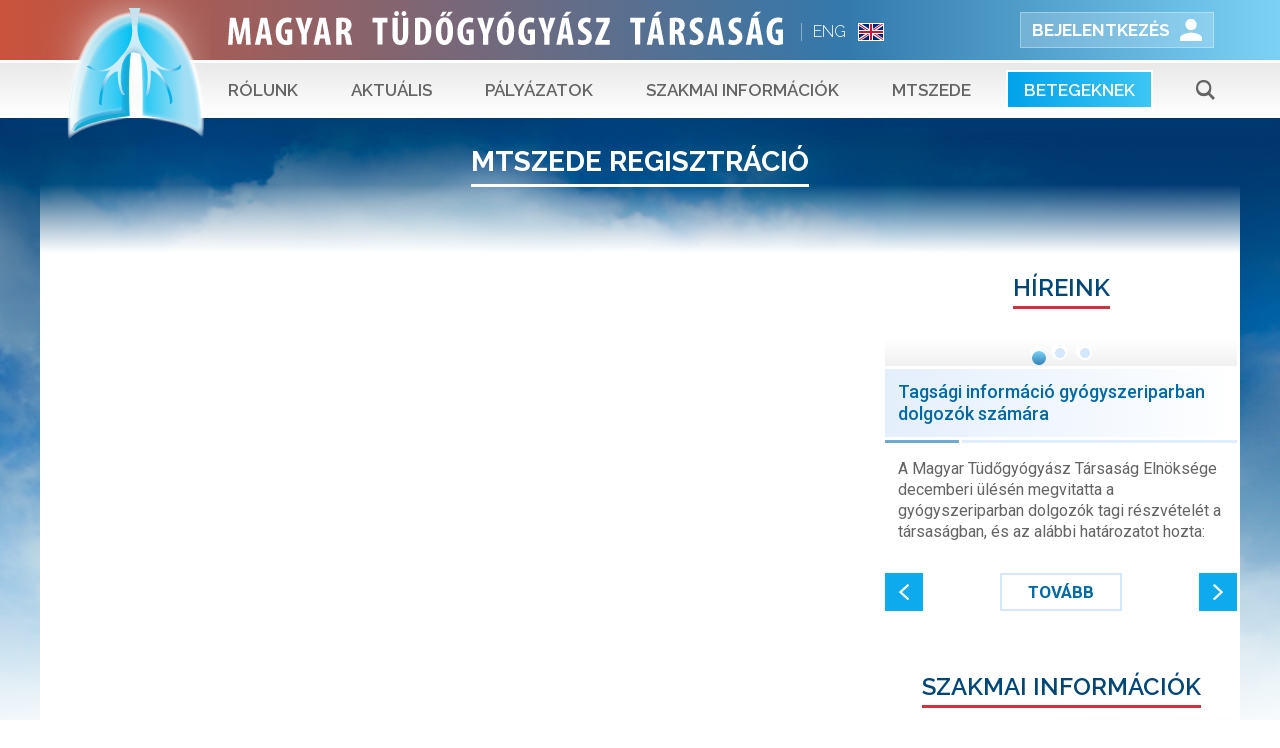

--- FILE ---
content_type: text/html; charset=utf-8
request_url: https://tudogyogyasz.hu/Registration?t=4
body_size: 8529
content:


<!DOCTYPE html>
<html>
<head>
    <meta charset="utf-8" />
    <meta name="viewport" content="width=device-width, initial-scale=1.0">
    <meta name="viewport" content="width=device-width, initial-scale=1, maximum-scale=1, user-scalable=no">
    <title>MTT - MTSZEDE Regisztr&#225;ci&#243;</title>
    <link rel="icon" type="image/png" href="/Images/favicon.png" />
    <link href="https://fonts.googleapis.com/css?family=Roboto:300,400,500,700&amp;subset=latin-ext" rel="stylesheet" />
    <link href="https://fonts.googleapis.com/css?family=Raleway:300,400,600,700,900&amp;subset=latin-ext" rel="stylesheet" />
    <link href="https://fonts.googleapis.com/css?family=Roboto+Condensed:700&amp;subset=latin-ext" rel="stylesheet">
    <link href="/bundles/site?v=GUcOL2BQbSGNEH9K2JVp5Eq4czqNSZm9BOXe2yri2Gk1" rel="stylesheet"/>

    <script src="/bundles/modernizr?v=inCVuEFe6J4Q07A0AcRsbJic_UE5MwpRMNGcOtk94TE1"></script>

    <script src="/bundles/jquery?v=JL596WEzEYSLK79KRL4It4N63VXpRlW4A824KHlhVLc1"></script>

    <script src="/bundles/bootstrap?v=-g7cxTWQV6ve_iRyKtg7LoBytQltgj_w8zTNeaLaBc41"></script>

        <script>
            var GA_M_ID =  0;
            var GA_ClientIP = "18.222.147.89";
            window.GA_MEASUREMENT_ID = 'G-VVKHP74QY4';
        </script>

    <script async src="https://www.googletagmanager.com/gtag/js?id=G-VVKHP74QY4"></script>
    <script>
        window.dataLayer = window.dataLayer || [];
        function gtag() { dataLayer.push(arguments); }
        gtag('js', new Date());

        gtag('config', window.GA_MEASUREMENT_ID, { 'MemberRight_ID': GA_M_ID, 'Kliens_IP': GA_ClientIP, 'send_page_view': false });
        gtag('event', 'page_view', { 'event_action': 'view', 'event_category': 'Page', 'im_event_name': 'page_view' });
    </script>
</head>
<body class="aside-2 registration index">
    <span class="body-gradient gradient-blue"></span>
    <span class="body-gradient gradient-white"></span>
    <span class="body-cloud"></span>
    <div id="layout-content">

        <div class="zone zone-header">
            

<header>

    <div class="mtt-header">
        <div class="mtt-header-brand">
            <div class="layout-section-content">
                <a href="/">
                    <div class="mtt-header-brand-icon"></div>
                    <span class="mtt-brand-glow"></span>
                    <div class="mtt-header-brand-text"></div>
                </a>

                <a class="mtt-header-english-page" href="/Page/Index/16918">ENG</a>

                    <div class="mtt-header-login-link-wrapper">
                        <span class="mtt-header-login-link-gradient"></span>
                        <a class="mtt-header-login-link" href="/Account/Login?returnUrl=%2FRegistration%3Ft%3D4">Bejelentkez&#233;s</a>
                    </div>
            </div>
        </div>
    </div>
</header>
        </div>

        <nav class="zone zone-navigation mtt-navigation">
            


<div class="navbar navbar-fixed-top mtt-navbar">
    <div class="navbar-header">
        <div class="mtt-navbar-toggle-wrapper">
            <button type="button"
                    id="mtt-navbar-toggle"
                    class="navbar-toggle mtt-navbar-toggle collapsed"
                    data-toggle="collapse"
                    data-target="#mtt-navbar-collapse"
                    aria-expanded="false">
                <div class="mtt-icon-bars">
                    <span class="icon-bar"></span>
                    <span class="icon-bar"></span>
                    <span class="icon-bar"></span>
                </div>
                <div class="mtt-icon-close"></div>

                <div class="mtt-icon-texts">
                    <span>MTT</span> Menü
                </div>
            </button>

            <button type="button" class="menu-search-button menu-search-button-small hidden-lg" title="Keresés"></button>
        </div>

        <div class="mtt-login-wrapper mtt-nav-tools login">
                <a href="/Account/Login">
                    <span class="mtt-sm-user"></span>
                </a>
        </div>
    </div>
    <div class="navbar-collapse collapse mtt-navbar-collapse" id="mtt-navbar-collapse">
        <div class="layout-section-content">
                <ul class="mtt-menu menu-level-0 nav navbar-nav root">
            <li class="dropdown">
                    <span class="menu-item-hover-gradient"></span>
                    <a class="dropdown-toggle" data-toggle="dropdown" role="button" aria-haspopup="true" aria-expanded="false">
                        R&#243;lunk
                    </a>
    <ul class="mtt-menu menu-level-1 dropdown-menu">
            <li class="">
                        <a href="/Page/Index/16917">Vezetős&#233;g</a>
            </li>
            <li class="">
                        <a href="/szekciok">Szekci&#243;k</a>
            </li>
            <li class="">
                        <a href="Media/Download/30796" target="_blank">Alapszab&#225;ly</a>
            </li>
            <li class="">
                        <a href="/dijak">D&#237;jak</a>
            </li>
            <li class="">
                        <a href="/Membership">Tags&#225;gi inform&#225;ci&#243;k</a>
            </li>

    </ul>
            </li>
            <li class="dropdown">
                    <span class="menu-item-hover-gradient"></span>
                    <a class="dropdown-toggle" data-toggle="dropdown" role="button" aria-haspopup="true" aria-expanded="false">
                        Aktu&#225;lis
                    </a>
    <ul class="mtt-menu menu-level-1 dropdown-menu">
            <li class="">
                        <a href="/News">H&#237;reink</a>
            </li>
            <li class="">
                        <a href="/Congresses">Rendezv&#233;nyek</a>
            </li>
            <li class="">
                        <a href="/tovabbkepzo2026">Tov&#225;bbk&#233;pző Tanfolyam</a>
            </li>
            <li class="">
                        <a href="https://tudogyogyasz.hu/Congresses/Details/32455">MTT Nagygyűl&#233;s 2026</a>
            </li>
            <li class="">
                        <a href="/Page/Index/31442">&#193;ll&#225;shirdet&#233;sek</a>
            </li>

    </ul>
            </li>
            <li class="dropdown">
                    <span class="menu-item-hover-gradient"></span>
                    <a class="dropdown-toggle" data-toggle="dropdown" role="button" aria-haspopup="true" aria-expanded="false">
                        P&#225;ly&#225;zatok
                    </a>
    <ul class="mtt-menu menu-level-1 dropdown-menu">
            <li class="">
                        <a href="/Tenders">&#214;szt&#246;nd&#237;jak, p&#225;ly&#225;zatok</a>
            </li>

    </ul>
            </li>
            <li class="dropdown">
                    <span class="menu-item-hover-gradient"></span>
                    <a class="dropdown-toggle" data-toggle="dropdown" role="button" aria-haspopup="true" aria-expanded="false">
                        Szakmai inform&#225;ci&#243;k
                    </a>
    <ul class="mtt-menu menu-level-1 dropdown-menu">
            <li class="">
                        <a href="/Journal">Medicina Thoracalis</a>
            </li>
            <li class="">
                        <a href="/Page/Index/31445">Szakk&#233;pz&#233;sről</a>
            </li>
            <li class="">
                        <a href="/Page/Index/31443">Pulmonol&#243;giai kutat&#243;helyek</a>
            </li>
            <li class="">
                        <a href="/Page/Index/31444">Gy&#243;gyszerfel&#237;r&#225;s &#233;s k&#233;rv&#233;nyez&#233;s</a>
            </li>
            <li class="">
                        <a href="/Page/Index/16919">T&#252;dőtranszplant&#225;ci&#243;</a>
            </li>
            <li class="">
                        <a href="/Page/Index/20151">Szakmai ir&#225;nyelvek</a>
            </li>
            <li class="">
                        <a href="/Page/index/29499">Koronav&#237;rus</a>
            </li>
            <li class="">
                        <a href="/Documents">Dokumentumt&#225;r</a>
            </li>
            <li class="">
                        <a href="/Page/Index/31963">L&#233;legzet magazin</a>
            </li>

    </ul>
            </li>
            <li class="dropdown">
                    <span class="menu-item-hover-gradient"></span>
                    <a class="dropdown-toggle" data-toggle="dropdown" role="button" aria-haspopup="true" aria-expanded="false">
                        MTSZEDE
                    </a>
    <ul class="mtt-menu menu-level-1 dropdown-menu">
            <li class="">
                        <a href="/Page/index/30867">Inform&#225;ci&#243; &#233;s regisztr&#225;ci&#243;</a>
            </li>
            <li class="">
                        <a href="/News?nc=305">H&#237;rek &#233;s aktualit&#225;sok</a>
            </li>

    </ul>
            </li>
            <li class="dropdown for-patients">
                    <span class="menu-item-hover-gradient"></span>
                    <a class="dropdown-toggle" data-toggle="dropdown" role="button" aria-haspopup="true" aria-expanded="false">
                        Betegeknek
                    </a>
    <ul class="mtt-menu menu-level-1 dropdown-menu">
            <li class="">
                        <a href="/News?nc=306">H&#237;rek betegeknek</a>
            </li>
            <li class="">
                        <a href="/Page/Index/29487">Koronav&#237;rus - betegt&#225;j&#233;koztat&#243;</a>
            </li>
            <li class="">
                        <a href="/Page/Index/16933">T&#252;dőgondoz&#243;k</a>
            </li>
            <li class="">
                        <a href="/Page/Index/16935">Seg&#237;t&#252;nk leszokni</a>
            </li>
            <li class="">
                        <a href="/Page/Index/16936">A leszok&#225;s folyamata</a>
            </li>
            <li class="">
                        <a href="/Page/Index/31877">L&#233;lek-zet Egyes&#252;let</a>
            </li>
            <li class="">
                        <a href="/Page/Index/16937">Let&#246;lthető anyagok</a>
            </li>

    </ul>
            </li>

            <li class="menu-search">
                <span class="mtt-menu-search-gradient"></span>
                <span class="mtt-menu-search-icon menu-search-button"></span>
            </li>
    </ul>

        </div>
    </div>

    <ul class="user-profile-menu-small" data-opened="false" style="display:none">
        <li class="username">
            
            <span class="username-profile">profilja</span>
        </li>
            <li class="membership">
                <a href="/Account/gdpr">GDPR</a>
            </li>
            <li class="membership">
                <a href="/Membership/MyProfile">Adatfriss&#237;t&#233;s</a>
            </li>
        
        <li class="logoff">
<form action="/Account/LogOff" id="logoff-form-sm" method="post"><input name="__RequestVerificationToken" type="hidden" value="uK5sng8XM00EZmUnTdwBNU9bdHMgQBaNE_WjQgKfIbOE7RX9SaTU65M7hrx-0nV9ikhUkQcVrJ5ZBwuqPwWqvMp79Aozynu077C921jIOhQ1" />                <a href="javascript:document.getElementById('logoff-form-sm').submit()" class="logoff-button">Kilépés</a>
</form>        </li>
    </ul>
</div>

<div class="menu-search-box" style="display: none">
<form action="/Search" method="get">        <div class="row">
            <div class="col-sm-12 col-md-push-9 col-md-1 col-lg-push-8 col-lg-1 close-button-wrapper text-right">
                <button type="button" class="menu-search-box-close-button"></button>
            </div>
            <div class="col-sm-12 col-md-push-2 col-md-8 col-lg-push-3 input-wrapper">
                <input type="search" class="menu-search-box-input" name="searchExpression" id="searchExpression" placeholder="Keresendő kifejezés" />
                <span class="clear-search visible-md visible-lg"></span>
                <button type="submit" class="menu-search-box-submit visible-md visible-lg">
                    <span class="text">Ok</span>
                </button>
            </div>

            <div class="col-sm-12 col-md-push-2 col-md-1 hidden-md hidden-lg submit-button-wrapper text-center">
                <button type="submit" class="menu-search-box-submit">
                    Ok
                </button>
            </div>
        </div>
</form></div>

<div class="curtain flow-out-xs"></div>

        </nav>

        <div class="zone zone-before-main flow-out-xs">
            

    <div class="page-content-header">
        <h1>MTSZEDE Regisztr&#225;ci&#243;</h1>
    </div>


        </div>

        <div id="content">
            <aside class="zone zone-aside-first">
                


            </aside>

            <div class="zone zone-before-content">
                


            </div>

            <div class="zone zone-content">
                

<iframe src="https://www.doki.net/tarsasag/tudogyogyasz/rar2.aspx?t=4&req=1" style="width:100%;height:2200px;border:0;"></iframe>
            </div>

            <div class="zone zone-after-content">
                


            </div>

            <aside class="zone zone-aside-second">
                


    <section class="widget widget-news">
        <div class="widget-header">
            <h3>Híreink</h3>
        </div>
        <div id="aside-news-carousel" class="carousel slide widget-news-carousel aside-news-carousel carousel-no-interval" data-ride="carousel">
                <ol class="carousel-indicators">
                        <li data-target="#aside-news-carousel" data-slide-to="0" class="active">
                            <span class="dot normal-dot"></span>
                            <span class="dot active-dot"></span>
                            <span class="dot hover-dot"></span>
                        </li>
                        <li data-target="#aside-news-carousel" data-slide-to="1" class="">
                            <span class="dot normal-dot"></span>
                            <span class="dot active-dot"></span>
                            <span class="dot hover-dot"></span>
                        </li>
                        <li data-target="#aside-news-carousel" data-slide-to="2" class="">
                            <span class="dot normal-dot"></span>
                            <span class="dot active-dot"></span>
                            <span class="dot hover-dot"></span>
                        </li>
                </ol>

            <div class="carousel-inner" role="listbox">
                    <div class="item active">
                        <a href="/News/News/32761">
                            <h4 class="news-title">
                                <span class="gradient"></span>
                                <span class="content">Tags&#225;gi inform&#225;ci&#243; gy&#243;gyszeriparban dolgoz&#243;k sz&#225;m&#225;ra</span>
                            </h4>
                            <div class="news-content">
                                <p>A Magyar Tüdőgyógyász Társaság Elnöksége decemberi ülésén megvitatta a gyógyszeriparban dolgozók tagi részvételét a társaságban, és az alábbi határozatot hozta:</p>
                            </div>
                            <div class="news-more-button button-wrapper">
                                <span class="news-more">
                                    <span class="gradient"></span>
                                    <span class="text">Tovább</span>
                                </span>
                            </div>
                        </a>
                    </div>
                    <div class="item ">
                        <a href="/News/News/32760">
                            <h4 class="news-title">
                                <span class="gradient"></span>
                                <span class="content">Kor&#225;nyi Kurzus a R&#225;k Vil&#225;gnap alkalm&#225;b&#243;l</span>
                            </h4>
                            <div class="news-content">
                                
                            </div>
                            <div class="news-more-button button-wrapper">
                                <span class="news-more">
                                    <span class="gradient"></span>
                                    <span class="text">Tovább</span>
                                </span>
                            </div>
                        </a>
                    </div>
                    <div class="item ">
                        <a href="/News/News/32753">
                            <h4 class="news-title">
                                <span class="gradient"></span>
                                <span class="content">Mih&#243;czy L&#225;szl&#243; Eml&#233;k&#252;l&#233;s 13. Kazuisztikai F&#243;rum &#233;s Kraszk&#243; P&#225;l Eml&#233;k&#252;l&#233;s 6. Kazuisztikai F&#243;rum</span>
                            </h4>
                            <div class="news-content">
                                <p><strong>Időpont:</strong> 2026. március 27-28.<br /><strong>Helyszín:</strong> Mátraháza - Hotel Ózon</p>
                            </div>
                            <div class="news-more-button button-wrapper">
                                <span class="news-more">
                                    <span class="gradient"></span>
                                    <span class="text">Tovább</span>
                                </span>
                            </div>
                        </a>
                    </div>
            </div>

                <a class="left carousel-control" href="#aside-news-carousel" role="button" data-slide="prev">
                    <span></span>
                </a>
                <a class="right carousel-control" href="#aside-news-carousel" role="button" data-slide="next">
                    <span></span>
                </a>
        </div>
    </section>


<section class="widget widget-professional-information">
<div class="widget-header">
<h3>Szakmai információk</h3>
</div>
<div class="section-content">
<div class="sm-background"></div>
<ul class="professional-info-list">
<li class="professional-info-management"><span class="professional-info-item-gradient"></span> <a href="/Page/Index/16917">
<div class="professional-info-content"><span class="icon"></span> <span class="icon icon-hover"></span>
<h2>Vezetőség</h2>
</div>
</a></li>
<li class="professional-info-member-info"><span class="professional-info-item-gradient"></span> <a href="/Membership">
<div class="professional-info-content"><span class="icon"></span> <span class="icon icon-hover"></span>
<h2>Tagsági információk</h2>
</div>
</a></li>
<li class="professional-info-documents"><span class="professional-info-item-gradient"></span> <a href="/Documents">
<div class="professional-info-content"><span class="icon"></span> <span class="icon icon-hover"></span>
<h2>Dokumentumtár</h2>
</div>
</a></li>
<li class="professional-info-separator"></li>
<li class="professional-info-scholarships"><span class="professional-info-item-gradient"></span> <a href="/Tenders">
<div class="professional-info-content"><span class="icon"></span> <span class="icon icon-hover"></span>
<h2>Ösztöndíjak, pályázatok</h2>
</div>
</a></li>
<li class="professional-info-links"><span class="professional-info-item-gradient"></span> <a href="/Page/Index/16934">
<div class="professional-info-content"><span class="icon"></span> <span class="icon icon-hover"></span>
<h2>Linkgyűjtemény</h2>
</div>
</a></li>
<li class="professional-info-journal"><span class="professional-info-item-gradient"></span> <a href="/Journal">
<div class="professional-info-content"><span class="icon"></span> <span class="icon icon-hover"></span>
<h2>Medicina Thoracalis</h2>
</div>
</a></li>
</ul>
</div>
</section>

<section class="widget widget-for-patients"><span class="mtt-for-patients-gradient gradient-left"></span> <span class="mtt-for-patients-gradient gradient-right"></span>
<div class="widget-header">
<h3>Pácienseknek</h3>
</div>
<div class="section-content">
<div id="widget-for-patients-carousel" class="carousel slide widget-for-patients-carousel carousel-no-interval" data-ride="carousel">
<div class="carousel-inner" role="listbox">
<div class="item active">
<div class="inner"><a class="item-inset-link pulmonalis" href="/Page/Index/16933"></a></div>
</div>
<div class="item">
<div class="inner"><a class="item-inset-link smoking-cessation-help" href="/Page/Index/16935"></a></div>
</div>
<div class="item">
<div class="inner"><a class="item-inset-link smoking-cessation-process" href="/Page/Index/16936"></a></div>
</div>
<div class="item">
<div class="inner"><a class="item-inset-link downloads" href="/Page/Index/16937"></a></div>
</div>
<div class="item">
<div class="inner"><a class="item-inset-link videos" href="#"></a></div>
</div>
</div>
<a class="left carousel-control" href="#widget-for-patients-carousel" role="button" data-slide="prev"></a> <a class="right carousel-control" href="#widget-for-patients-carousel" role="button" data-slide="next"></a></div>
</div>
</section>

<section class="widget widget-foreign-companies">
<div class="widget-header">
<h3>Külföldi társaságok</h3>
</div>
<div class="section-content">
<ul class="foreign-companies">
<li class="ers"><a href="https://www.ersnet.org/" target="_blank" rel="noopener noreferrer">
<div class="image"></div>
</a></li>
<li class="ats"><a href="https://www.thoracic.org/" target="_blank" rel="noopener noreferrer">
<div class="image"></div>
</a></li>
<li class="chest"><a href="http://www.chestnet.org/" target="_blank" rel="noopener noreferrer">
<div class="image"></div>
</a></li>
</ul>
</div>
</section>
    <section class="widget widget-events">
            <div class="widget-header">
                <h3>Rendezvények</h3>
            </div>

            <ul class="event-list">
                    <li>
                        <div class="list-item-wrapper">
                            <span class="event-list-item-gradient"></span>
                            <a href="/Congresses/Congress/32675">
                                <div class="event-datetime">
                                    <div class="event-datetime-center event-same-month event-different-day">
                                        <span class="event-datetime-gradient default"></span>
                                        <span class="event-datetime-gradient hover"></span>
                                        <span class="event-year">2026</span>

                                        <span class="event-begin-dates">
                                            <span class="event-month-day event-month begin">
                                                jan.
                                            </span>
                                            <span class="event-month-day event-day begin">
                                                30
                                                    <span>-</span>
                                            </span>
                                        </span>

                                            <span class="event-end-dates">
                                                <span class="event-month-day event-day end">31</span>
                                            </span>
                                    </div>
                                </div>
                                <h2>A Magyar T&#252;dőgy&#243;gy&#225;sz T&#225;rsas&#225;g Tov&#225;bbk&#233;pző Tanfolyama</h2>
                                    <address>Magyarorsz&#225;g, 1013, Budapest, Krisztina krt. 41-43.</address>
                            </a>
                        </div>
                    </li>
                    <li>
                        <div class="list-item-wrapper">
                            <span class="event-list-item-gradient"></span>
                            <a href="/Congresses/Congress/32455">
                                <div class="event-datetime">
                                    <div class="event-datetime-center event-same-month event-different-day">
                                        <span class="event-datetime-gradient default"></span>
                                        <span class="event-datetime-gradient hover"></span>
                                        <span class="event-year">2026</span>

                                        <span class="event-begin-dates">
                                            <span class="event-month-day event-month begin">
                                                m&#225;j.
                                            </span>
                                            <span class="event-month-day event-day begin">
                                                13
                                                    <span>-</span>
                                            </span>
                                        </span>

                                            <span class="event-end-dates">
                                                <span class="event-month-day event-day end">16</span>
                                            </span>
                                    </div>
                                </div>
                                <h2>MTT 2026 - A Magyar T&#252;dőgy&#243;gy&#225;sz T&#225;rsas&#225;g 64. Nagygyűl&#233;se</h2>
                                    <address>8230, Balatonf&#252;red, Huray u. 3.</address>
                            </a>
                        </div>
                    </li>
            </ul>
    </section>

            </aside>
        </div>

        <div class="zone zone-after-main">
            


        </div>

        <div class="zone zone-footer">
            

<footer class="flow-out-xs">


    <div class="odd">
        <section class="banners">
<ul><!--li class="berlin"><a href="https://tudogyogyasz.hu/Media/Download/31373" target="blank"><img style="border: 0;" src="https://tudogyogyasz.hu/Media/Download/29724" /></a></li--> <!--li class="krka"><a href="https://krkaevents.hu/" target="blank"><img style="border: 0;" src="https://tudogyogyasz.hu/Media/Download/30061" /></a></li--> <!--li class="lelegzet"><a href="/Page/Index/16939"><img src="/Media/Download/28228?t=150" /></a></li--> <!--<li class="berlin" data-authorize=""><a href="http://brightcove04.brightcove.com/35/4309680634001/202003/3867/4309680634001_6144602308001_6144599714001.mp4?pubId=4309680634001&amp;videoId=6144599714001" target="blank"><img src="/upload/tudogyogyasz/images/v19-01.jpg" /></a></li>-->
<li class="berlin"><a href="/Page/Index/20180"><img src="/upload/tudogyogyasz/images/mtt_tudogyogyasz_app_banner.jpg" /></a></li>
<li class="cessation"><a href="/Page/Index/16935"><img src="/Images/banner/dohanyzas_leszokas01.jpg" /></a></li>
<!--li class="lelegzet"><a href="/Page/Index/31717"><img src="https://tudogyogyasz.hu/Media/Download/32105" /></a></li--> <!--li class="berlin"><img style="border: 0;" src="https://tudogyogyasz.hu/Media/Download/31452" /></li>
        <!--<li class="gsk"><a href="/gsk"><img src="/Media/Download/20686" /></a></li>--> <!--<li class="mc"><a href="http://gskmasterclass.medicast.eu/" target="_blank" rel="noopener noreferrer"><img src="/Images/banner/rwb.jpg" /></a></li>--> <!--<li class="a1at"><a href="/Media/Download/20470" target="_blank" rel="noopener noreferrer"><img src="/Images/banner/a1at.jpg" /></a></li>--> <!--<li><a href="/Page/Index/27487"><img src="/Media/Download/21076" /></a></li>--></ul>
<ul><!--<li class="berlin"><a href="https://webstreamlive.com/astrazeneca/global/180420/" target="blank"><img src="https://tudogyogyasz.hu/Media/Download/29559" /></a></li>--> <!--<li class="berlin"><a href="https://covid19.astrazeneca.com" target="blank"><img src="/upload/tudogyogyasz/images/astra_covid19_20200403.gif" /></a></li>--> <!--li class="berlin"><a href="/Media/Download/30278" target="blank"><img style="border: 0;" src="https://tudogyogyasz.hu/Media/Download/30289" /></a><br /> <a href="/Media/Download/30279" target="blank"><img style="border: 0;" src="https://tudogyogyasz.hu/Media/Download/30290" /></a></li --> <!--RÉGIEK--> <!--li class="lelegzet"><a href="/News/News/30701"><img src="https://tudogyogyasz.hu/Media/Download/30693" /></a></li>
        <li class="berlin"><img style="border: 0;" src="https://tudogyogyasz.hu/Media/Download/31452" /></li--></ul>
</section>
    </div>
<section class="partners" id="partners">
    <div class="section-header">
        <h1>Partnereink</h1>
        <h3 style="margin-top:1.5rem;color:#004778;font-weight:200;">
            A logókra kattintva, tekintse meg partnereink híreit!
        </h3>
    </div>
    <div class="section-content" style="margin: 0 1.2rem">
        <ul class="row partner-list">
                <li class="col-md-12">
                    <div class="partner-item">
                        <a href="https://tudogyogyasz.hu/Page/Index/31717" target="_blank">
                            <img src="/Media/Download/31377" />
                        </a>
                    </div>
                </li>
                <li class="col-md-12">
                    <div class="partner-item">
                        <a href="#" target="_blank">
                            <img src="/Media/Download/31241" />
                        </a>
                    </div>
                </li>
                <li class="col-md-12">
                    <div class="partner-item">
                        <a href="https://tudogyogyasz.hu/Page/Index/30265" target="_blank">
                            <img src="/Media/Download/30264" />
                        </a>
                    </div>
                </li>
        </ul>
    </div>
</section><section class="contact">
    <span class="footer-logo"></span>
    <div class="section-header">
        <h1>Kapcsolat</h1>
    </div>
    <div class="section-content">
        <div class="contact-group group-company">
            <img src="/Images/mtt-footer-company.png">
            <h3>Hungarian Respiratory Society</h3>
        </div>
        <div class="contact-group group-addresses">
            <h2>Székhely:</h2>
            <address>1023 Budapest, Frankel Le&#243; u. 88.</address>
        </div>
        <div class="contact-group group-addresses">
            <h2>Levelezési cím:</h2>
            <address>1525 Budapest, Pf.48.</address>
        </div>
        <div class="contact-group group-phones">
            <div class="inner">
                <h2>Telefon:</h2>
                <div class="phone">+36(1) 391 3213; +36(1) 391 3123; +36(70) 318 0566</div>
            </div>
        </div>
        <div class="contact-group group-bank-no">
            <h2>Bankszámlaszám:</h2>
            <div class="bank-no">11702036-20670502</div>
        </div>
        <div class="button-wrapper">
            <a class="button-light email-button" href="mailto:mtt.titkarsag@koranyi.hu?CC=mtt.titkarsag@koranyi.hu">
                <span class="button-gradient"></span>
                <span class="button-content">E-mail</span>
            </a>
        </div>
    </div>
</section>

<section class="footer-general" style="padding-bottom: 3rem;">
<div class="privacy-copyright"><a class="privacy" href="/Page/Index/27457">Jognyilatkozat és adatkezelés</a> <a class="privacy" href="/Page/Index/19068"><span>Copyright információk</span></a>
<p>Copyright © 2025 Magyar Tüdőgyógyász Társaság. <span>Minden jog fenntartva.</span></p>
</div>
<div class="lg-wrapper"><a class="intellimed-link" href="http://intellimed.hu/" target="_blank" rel="noopener noreferrer"> <span> Készítette és üzemelteti: </span> </a></div>
</section></footer>
        </div>


        <span id="jump-to-head">
            <span class="gradient outer-gradient"></span>
            <span class="outer">
                <span class="gradient inner-gradient"></span>
                <span class="inner">
                    <span class="icon default"></span>
                    <span class="icon hover"></span>
                </span>
            </span>
        </span>

        <script src="/bundles/mtt?v=XrjcnoHgwYFGHzbAUR9clbVglNXWwKwl2JPQa-PiXSI1"></script>

        <script src="/bundles/map?v=S9apNsNbvkscwnHzOW8NfVtVlY6c7h7T2VVZiRSdY3k1"></script>

        
        <script>
            function GAGetPathAndQuery(url) {
                return url;
            }
        </script>
        <script src="https://www.doki.net/jscript/google_tracker/GTag/video_tracker.js?v=2023101813"></script>
        <script src="/Scripts/ga-external-links.js"></script>
    </div>
</body>
</html>
